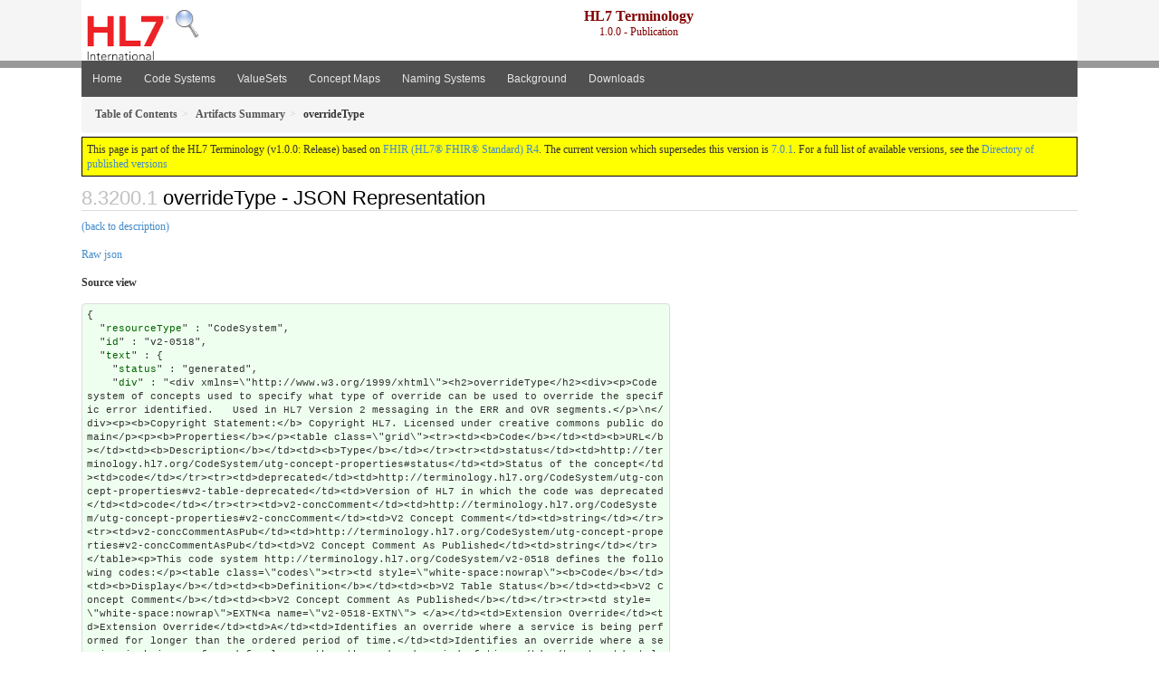

--- FILE ---
content_type: text/html
request_url: https://terminology.hl7.org/1.0.0/CodeSystem-v2-0518.json.html
body_size: 4264
content:
<?xml version="1.0" encoding="UTF-8"?>
<!DOCTYPE HTML>
<html xml:lang="en" xmlns="http://www.w3.org/1999/xhtml" lang="en">
  <head>
    <meta content="text/html;charset=utf-8" http-equiv="Content-Type"/>
    <title>HL7.TERMINOLOGY\overrideType - JSON Representation - FHIR v4.0.1</title>
  
    <meta name="viewport" content="width=device-width, initial-scale=1.0"/>
    <meta name="author" content="http://hl7.org/fhir"/>

    <link href="fhir.css" rel="stylesheet"/>
     
    <!-- Bootstrap core CSS -->
    <link href="assets/css/bootstrap.css" rel="stylesheet"/>
    <link href="assets/css/bootstrap-fhir.css" rel="stylesheet"/>
  
    <!-- Project extras -->
    <link href="assets/css/project.css" rel="stylesheet"/>
    <link href="assets/css/pygments-manni.css" rel="stylesheet"/>
    <link href="assets/css/jquery-ui.css" rel="stylesheet"/>
    <!-- Placeholder for child template CSS declarations -->
    <link href="assets/css/hl7.css" rel="stylesheet"/>
    <link href="assets/css/hl7.css" rel="stylesheet"/>
    <link href="assets/css/utg.css" rel="stylesheet"/>

    <script type="text/javascript" src="fhir-table-scripts.js"> </script>

    <!-- HTML5 shim and Respond.js IE8 support of HTML5 elements and media queries -->
    <!--[if lt IE 9]>
    <script src="assets/js/html5shiv.js"></script>
    <script src="assets/js/respond.min.js"></script>
    <![endif]-->
  
    <!-- Favicons -->
    <link rel="apple-touch-icon-precomposed" sizes="144x144" href="assets/ico/apple-touch-icon-144-precomposed.png"/>
    <link rel="apple-touch-icon-precomposed" sizes="114x114" href="assets/ico/apple-touch-icon-114-precomposed.png"/>
    <link rel="apple-touch-icon-precomposed" sizes="72x72" href="assets/ico/apple-touch-icon-72-precomposed.png"/>
    <link rel="apple-touch-icon-precomposed" href="assets/ico/apple-touch-icon-57-precomposed.png"/>
    <link rel="shortcut icon" href="assets/ico/favicon.png"/>
  </head>
  <body>

    <style type="text/css">h2{--heading-prefix:"8.3200"}
    h3,h4,h5,h6{--heading-prefix:"8.3200"}</style>
    <div id="segment-header" class="segment">  <!-- segment-header -->
      <div class="container">  <!-- container -->
        
        <div id="hl7-nav">
          <a id="hl7-logo" no-external="true" href="http://hl7.org">
            <img height="50" alt="Visit the HL7 website" src="assets/images/hl7-logo-header.png"/>
          </a>
        </div>

        <div id="ig-status">
          <p><a id="project-logo" href="searchform.html"><img src="./assets/images/search.png" alt="Search FHIR"></a><span style="font-size:12pt;font-weight:bold">HL7 Terminology</span><br/>1.0.0 - Publication</p>
        </div>
      </div> <!-- /container -->
    </div>  <!-- /segment-header -->
    
    <div id="segment-navbar" class="segment">  <!-- segment-navbar -->
      <div id="stripe"> </div>
      <div class="container">  <!-- container -->
        <!-- HEADER CONTENT -->
    
        <nav class="navbar navbar-inverse">
          <!--status-bar-->
          <div class="container">
            <button data-target=".navbar-inverse-collapse" class="navbar-toggle" data-toggle="collapse" type="button">
              <span class="icon-bar"> </span>
              <span class="icon-bar"> </span>
              <span class="icon-bar"> </span>
            </button>
            <a class="navbar-brand hidden" href="http://hl7.org/fhir/R4/index.html">FHIR</a>
            <div class="nav-collapse collapse navbar-inverse-collapse">
              <ul xmlns="http://www.w3.org/1999/xhtml" class="nav navbar-nav">
  <li><a href="index.html">Home</a></li>
  <li><a href="codesystems.html">Code Systems</a></li>
  <li><a href="valuesets.html">ValueSets</a></li>
  <li><a href="conceptmaps.html">Concept Maps</a></li>
  <li><a href="namingsystems.html">Naming Systems</a></li>
  <li><a href="background.html">Background</a></li>
  <li><a href="downloads.html">Downloads</a></li>
</ul>
            </div>  <!-- /.nav-collapse -->
          </div>  <!-- /.container -->
        </nav>  <!-- /.navbar -->
      <!-- /HEADER CONTENT -->
      </div>  <!-- /container -->
    </div>  <!-- /segment-navbar -->
    <!--status-bar-->
    <div id="segment-breadcrumb" class="segment">  <!-- segment-breadcrumb -->
      <div class="container">  <!-- container -->  
        <ul class="breadcrumb">
          <li><a href='toc.html'><b>Table of Contents</b></a></li><li><a href='artifacts.html'><b>Artifacts Summary</b></a></li><li><b>overrideType</b></li>
        </ul>  
      </div>  <!-- /container -->
    </div>  <!-- /segment-breadcrumb -->
    
    <div id="segment-content" class="segment">  <!-- segment-content -->
      <div class="container">  <!-- container -->
        <div class="row">
          <div class="inner-wrapper">
<div class="col-12">
  <!--ReleaseHeader--><p id="publish-box">This page is part of the HL7 Terminology (v1.0.0: Release) based on <a data-no-external="true" href="http://hl7.org/fhir/R4">FHIR (HL7® FHIR® Standard) R4</a>. The current version which supersedes this version is <a data-no-external="true" href="http://terminology.hl7.org">7.0.1</a>.  For a full list of available versions, see the <a data-no-external="true" href="http://terminology.hl7.org/history.html">Directory of published versions</a></p><!--EndReleaseHeader-->
  <a name="root"> </a>
  <h2 id="root">overrideType - JSON Representation</h2>
  <p>
    <a href="CodeSystem-v2-0518.html">(back to description)</a>
  </p>
  <p>
    <a href="CodeSystem-v2-0518.json">Raw json</a>
  </p>
  
  
  
  <p>
    <b>Source view</b>
  </p>
  
  <pre class="json">
{
  "<a href="http://hl7.org/fhir/R4/codesystem.html#CodeSystem">resourceType</a>" : "CodeSystem",
  "<a href="http://hl7.org/fhir/R4/codesystem.html#CodeSystem.id">id</a>" : "v2-0518",
  "<a href="http://hl7.org/fhir/R4/codesystem.html#CodeSystem.text">text</a>" : {
    "<a href="http://hl7.org/fhir/R4/datatypes.html#Narrative#Narrative.status">status</a>" : "generated",
    "<a href="http://hl7.org/fhir/R4/datatypes.html#Narrative#Narrative.div">div</a>" : "&lt;div xmlns=\&quot;http://www.w3.org/1999/xhtml\&quot;&gt;&lt;h2&gt;overrideType&lt;/h2&gt;&lt;div&gt;&lt;p&gt;Code system of concepts used to specify what type of override can be used to override the specific error identified.   Used in HL7 Version 2 messaging in the ERR and OVR segments.&lt;/p&gt;\n&lt;/div&gt;&lt;p&gt;&lt;b&gt;Copyright Statement:&lt;/b&gt; Copyright HL7. Licensed under creative commons public domain&lt;/p&gt;&lt;p&gt;&lt;b&gt;Properties&lt;/b&gt;&lt;/p&gt;&lt;table class=\&quot;grid\&quot;&gt;&lt;tr&gt;&lt;td&gt;&lt;b&gt;Code&lt;/b&gt;&lt;/td&gt;&lt;td&gt;&lt;b&gt;URL&lt;/b&gt;&lt;/td&gt;&lt;td&gt;&lt;b&gt;Description&lt;/b&gt;&lt;/td&gt;&lt;td&gt;&lt;b&gt;Type&lt;/b&gt;&lt;/td&gt;&lt;/tr&gt;&lt;tr&gt;&lt;td&gt;status&lt;/td&gt;&lt;td&gt;http://terminology.hl7.org/CodeSystem/utg-concept-properties#status&lt;/td&gt;&lt;td&gt;Status of the concept&lt;/td&gt;&lt;td&gt;code&lt;/td&gt;&lt;/tr&gt;&lt;tr&gt;&lt;td&gt;deprecated&lt;/td&gt;&lt;td&gt;http://terminology.hl7.org/CodeSystem/utg-concept-properties#v2-table-deprecated&lt;/td&gt;&lt;td&gt;Version of HL7 in which the code was deprecated&lt;/td&gt;&lt;td&gt;code&lt;/td&gt;&lt;/tr&gt;&lt;tr&gt;&lt;td&gt;v2-concComment&lt;/td&gt;&lt;td&gt;http://terminology.hl7.org/CodeSystem/utg-concept-properties#v2-concComment&lt;/td&gt;&lt;td&gt;V2 Concept Comment&lt;/td&gt;&lt;td&gt;string&lt;/td&gt;&lt;/tr&gt;&lt;tr&gt;&lt;td&gt;v2-concCommentAsPub&lt;/td&gt;&lt;td&gt;http://terminology.hl7.org/CodeSystem/utg-concept-properties#v2-concCommentAsPub&lt;/td&gt;&lt;td&gt;V2 Concept Comment As Published&lt;/td&gt;&lt;td&gt;string&lt;/td&gt;&lt;/tr&gt;&lt;/table&gt;&lt;p&gt;This code system http://terminology.hl7.org/CodeSystem/v2-0518 defines the following codes:&lt;/p&gt;&lt;table class=\&quot;codes\&quot;&gt;&lt;tr&gt;&lt;td style=\&quot;white-space:nowrap\&quot;&gt;&lt;b&gt;Code&lt;/b&gt;&lt;/td&gt;&lt;td&gt;&lt;b&gt;Display&lt;/b&gt;&lt;/td&gt;&lt;td&gt;&lt;b&gt;Definition&lt;/b&gt;&lt;/td&gt;&lt;td&gt;&lt;b&gt;V2 Table Status&lt;/b&gt;&lt;/td&gt;&lt;td&gt;&lt;b&gt;V2 Concept Comment&lt;/b&gt;&lt;/td&gt;&lt;td&gt;&lt;b&gt;V2 Concept Comment As Published&lt;/b&gt;&lt;/td&gt;&lt;/tr&gt;&lt;tr&gt;&lt;td style=\&quot;white-space:nowrap\&quot;&gt;EXTN&lt;a name=\&quot;v2-0518-EXTN\&quot;&gt; &lt;/a&gt;&lt;/td&gt;&lt;td&gt;Extension Override&lt;/td&gt;&lt;td&gt;Extension Override&lt;/td&gt;&lt;td&gt;A&lt;/td&gt;&lt;td&gt;Identifies an override where a service is being performed for longer than the ordered period of time.&lt;/td&gt;&lt;td&gt;Identifies an override where a service is being performed for longer than the ordered period of time.&lt;/td&gt;&lt;/tr&gt;&lt;tr&gt;&lt;td style=\&quot;white-space:nowrap\&quot;&gt;INLV&lt;a name=\&quot;v2-0518-INLV\&quot;&gt; &lt;/a&gt;&lt;/td&gt;&lt;td&gt;Interval Override&lt;/td&gt;&lt;td&gt;Interval Override&lt;/td&gt;&lt;td&gt;A&lt;/td&gt;&lt;td&gt;Identifies an override where a repetition of service is being performed sooner than the ordered frequency.&lt;/td&gt;&lt;td&gt;Identifies an override where a repetition of service is being performed sooner than the ordered frequency.&lt;/td&gt;&lt;/tr&gt;&lt;tr&gt;&lt;td style=\&quot;white-space:nowrap\&quot;&gt;EQV&lt;a name=\&quot;v2-0518-EQV\&quot;&gt; &lt;/a&gt;&lt;/td&gt;&lt;td&gt;Equivalence Override&lt;/td&gt;&lt;td&gt;Equivalence Override&lt;/td&gt;&lt;td&gt;A&lt;/td&gt;&lt;td&gt;Identifies an override where a service is being performed against an order that the system does not recognize as equivalent to the ordered service.&lt;/td&gt;&lt;td&gt;Identifies an override where a service is being performed against an order that the system does not recognize as equivalent to the ordered service.&lt;/td&gt;&lt;/tr&gt;&lt;/table&gt;&lt;/div&gt;"<a name="end-xhtml"></a>
  },
  "<a href="http://hl7.org/fhir/R4/codesystem.html#CodeSystem.extension">extension</a>" : [
    {
      "<a href="http://hl7.org/fhir/R4/extensibility.html#Extension#Extension.url">url</a>" : "http://hl7.org/fhir/StructureDefinition/structuredefinition-wg",
      "<a href="http://hl7.org/fhir/R4/extensibility.html#Extension#Extension.value[x]">valueCode</a>" : "inm"
    }
  ],
  "<a href="http://hl7.org/fhir/R4/codesystem.html#CodeSystem.url">url</a>" : "http://terminology.hl7.org/CodeSystem/v2-0518",
  "<a href="http://hl7.org/fhir/R4/codesystem.html#CodeSystem.identifier">identifier</a>" : [
    {
      "<a href="http://hl7.org/fhir/R4/datatypes.html#Identifier#Identifier.system">system</a>" : "urn:ietf:rfc:3986",
      "<a href="http://hl7.org/fhir/R4/datatypes.html#Identifier#Identifier.value">value</a>" : "urn:oid:2.16.840.1.113883.18.339"
    }
  ],
  "<a href="http://hl7.org/fhir/R4/codesystem.html#CodeSystem.version">version</a>" : "2.1.0",
  "<a href="http://hl7.org/fhir/R4/codesystem.html#CodeSystem.name">name</a>" : "OverrideType",
  "<a href="http://hl7.org/fhir/R4/codesystem.html#CodeSystem.title">title</a>" : "overrideType",
  "<a href="http://hl7.org/fhir/R4/codesystem.html#CodeSystem.status">status</a>" : "active",
  "<a href="http://hl7.org/fhir/R4/codesystem.html#CodeSystem.experimental">experimental</a>" : false,
  "<a href="http://hl7.org/fhir/R4/codesystem.html#CodeSystem.date">date</a>" : "2019-12-01T00:00:00-05:00",
  "<a href="http://hl7.org/fhir/R4/codesystem.html#CodeSystem.publisher">publisher</a>" : "HL7, Inc",
  "<a href="http://hl7.org/fhir/R4/codesystem.html#CodeSystem.contact">contact</a>" : [
    {
      "<a href="http://hl7.org/fhir/R4/metadatatypes.html#ContactDetail#ContactDetail.telecom">telecom</a>" : [
        {
          "<a href="http://hl7.org/fhir/R4/datatypes.html#ContactPoint#ContactPoint.system">system</a>" : "url",
          "<a href="http://hl7.org/fhir/R4/datatypes.html#ContactPoint#ContactPoint.value">value</a>" : "http://www.hl7.org/"
        }
      ]
    }
  ],
  "<a href="http://hl7.org/fhir/R4/codesystem.html#CodeSystem.description">description</a>" : "Code system of concepts used to specify what type of override can be used to override the specific error identified.   Used in HL7 Version 2 messaging in the ERR and OVR segments.",
  "<a href="http://hl7.org/fhir/R4/codesystem.html#CodeSystem.purpose">purpose</a>" : "Underlying Master Code System for V2 table 0518 (Override Type)",
  "<a href="http://hl7.org/fhir/R4/codesystem.html#CodeSystem.copyright">copyright</a>" : "Copyright HL7. Licensed under creative commons public domain",
  "<a href="http://hl7.org/fhir/R4/codesystem.html#CodeSystem.caseSensitive">caseSensitive</a>" : true,
  "<a href="http://hl7.org/fhir/R4/codesystem.html#CodeSystem.valueSet">valueSet</a>" : "http://terminology.hl7.org/ValueSet/v2-0518",
  "<a href="http://hl7.org/fhir/R4/codesystem.html#CodeSystem.hierarchyMeaning">hierarchyMeaning</a>" : "is-a",
  "<a href="http://hl7.org/fhir/R4/codesystem.html#CodeSystem.compositional">compositional</a>" : false,
  "<a href="http://hl7.org/fhir/R4/codesystem.html#CodeSystem.versionNeeded">versionNeeded</a>" : false,
  "<a href="http://hl7.org/fhir/R4/codesystem.html#CodeSystem.content">content</a>" : "complete",
  "<a href="http://hl7.org/fhir/R4/codesystem.html#CodeSystem.property">property</a>" : [
    {
      "<a href="http://hl7.org/fhir/R4/codesystem.html#CodeSystem.property.code">code</a>" : "status",
      "<a href="http://hl7.org/fhir/R4/codesystem.html#CodeSystem.property.uri">uri</a>" : "http://terminology.hl7.org/CodeSystem/utg-concept-properties#status",
      "<a href="http://hl7.org/fhir/R4/codesystem.html#CodeSystem.property.description">description</a>" : "Status of the concept",
      "<a href="http://hl7.org/fhir/R4/codesystem.html#CodeSystem.property.type">type</a>" : "code"
    },
    {
      "<a href="http://hl7.org/fhir/R4/codesystem.html#CodeSystem.property.code">code</a>" : "deprecated",
      "<a href="http://hl7.org/fhir/R4/codesystem.html#CodeSystem.property.uri">uri</a>" : "http://terminology.hl7.org/CodeSystem/utg-concept-properties#v2-table-deprecated",
      "<a href="http://hl7.org/fhir/R4/codesystem.html#CodeSystem.property.description">description</a>" : "Version of HL7 in which the code was deprecated",
      "<a href="http://hl7.org/fhir/R4/codesystem.html#CodeSystem.property.type">type</a>" : "code"
    },
    {
      "<a href="http://hl7.org/fhir/R4/codesystem.html#CodeSystem.property.code">code</a>" : "v2-concComment",
      "<a href="http://hl7.org/fhir/R4/codesystem.html#CodeSystem.property.uri">uri</a>" : "http://terminology.hl7.org/CodeSystem/utg-concept-properties#v2-concComment",
      "<a href="http://hl7.org/fhir/R4/codesystem.html#CodeSystem.property.description">description</a>" : "V2 Concept Comment",
      "<a href="http://hl7.org/fhir/R4/codesystem.html#CodeSystem.property.type">type</a>" : "string"
    },
    {
      "<a href="http://hl7.org/fhir/R4/codesystem.html#CodeSystem.property.code">code</a>" : "v2-concCommentAsPub",
      "<a href="http://hl7.org/fhir/R4/codesystem.html#CodeSystem.property.uri">uri</a>" : "http://terminology.hl7.org/CodeSystem/utg-concept-properties#v2-concCommentAsPub",
      "<a href="http://hl7.org/fhir/R4/codesystem.html#CodeSystem.property.description">description</a>" : "V2 Concept Comment As Published",
      "<a href="http://hl7.org/fhir/R4/codesystem.html#CodeSystem.property.type">type</a>" : "string"
    }
  ],
  "<a href="http://hl7.org/fhir/R4/codesystem.html#CodeSystem.concept">concept</a>" : [
    {
      "<a href="http://hl7.org/fhir/R4/codesystem.html#CodeSystem.concept.id">id</a>" : "5594",
      "<a href="http://hl7.org/fhir/R4/codesystem.html#CodeSystem.concept.code">code</a>" : "EXTN",
      "<a href="http://hl7.org/fhir/R4/codesystem.html#CodeSystem.concept.display">display</a>" : "Extension Override",
      "<a href="http://hl7.org/fhir/R4/codesystem.html#CodeSystem.concept.definition">definition</a>" : "Extension Override",
      "<a href="http://hl7.org/fhir/R4/codesystem.html#CodeSystem.concept.property">property</a>" : [
        {
          "<a href="http://hl7.org/fhir/R4/codesystem.html#CodeSystem.concept.property.code">code</a>" : "v2-concComment",
          "<a href="http://hl7.org/fhir/R4/codesystem.html#CodeSystem.concept.property.value[x]">valueString</a>" : "Identifies an override where a service is being performed for longer than the ordered period of time."
        },
        {
          "<a href="http://hl7.org/fhir/R4/codesystem.html#CodeSystem.concept.property.code">code</a>" : "v2-concCommentAsPub",
          "<a href="http://hl7.org/fhir/R4/codesystem.html#CodeSystem.concept.property.value[x]">valueString</a>" : "Identifies an override where a service is being performed for longer than the ordered period of time."
        },
        {
          "<a href="http://hl7.org/fhir/R4/codesystem.html#CodeSystem.concept.property.code">code</a>" : "status",
          "<a href="http://hl7.org/fhir/R4/codesystem.html#CodeSystem.concept.property.value[x]">valueCode</a>" : "A"
        }
      ]
    },
    {
      "<a href="http://hl7.org/fhir/R4/codesystem.html#CodeSystem.concept.id">id</a>" : "5595",
      "<a href="http://hl7.org/fhir/R4/codesystem.html#CodeSystem.concept.code">code</a>" : "INLV",
      "<a href="http://hl7.org/fhir/R4/codesystem.html#CodeSystem.concept.display">display</a>" : "Interval Override",
      "<a href="http://hl7.org/fhir/R4/codesystem.html#CodeSystem.concept.definition">definition</a>" : "Interval Override",
      "<a href="http://hl7.org/fhir/R4/codesystem.html#CodeSystem.concept.property">property</a>" : [
        {
          "<a href="http://hl7.org/fhir/R4/codesystem.html#CodeSystem.concept.property.code">code</a>" : "v2-concComment",
          "<a href="http://hl7.org/fhir/R4/codesystem.html#CodeSystem.concept.property.value[x]">valueString</a>" : "Identifies an override where a repetition of service is being performed sooner than the ordered frequency."
        },
        {
          "<a href="http://hl7.org/fhir/R4/codesystem.html#CodeSystem.concept.property.code">code</a>" : "v2-concCommentAsPub",
          "<a href="http://hl7.org/fhir/R4/codesystem.html#CodeSystem.concept.property.value[x]">valueString</a>" : "Identifies an override where a repetition of service is being performed sooner than the ordered frequency."
        },
        {
          "<a href="http://hl7.org/fhir/R4/codesystem.html#CodeSystem.concept.property.code">code</a>" : "status",
          "<a href="http://hl7.org/fhir/R4/codesystem.html#CodeSystem.concept.property.value[x]">valueCode</a>" : "A"
        }
      ]
    },
    {
      "<a href="http://hl7.org/fhir/R4/codesystem.html#CodeSystem.concept.id">id</a>" : "5596",
      "<a href="http://hl7.org/fhir/R4/codesystem.html#CodeSystem.concept.code">code</a>" : "EQV",
      "<a href="http://hl7.org/fhir/R4/codesystem.html#CodeSystem.concept.display">display</a>" : "Equivalence Override",
      "<a href="http://hl7.org/fhir/R4/codesystem.html#CodeSystem.concept.definition">definition</a>" : "Equivalence Override",
      "<a href="http://hl7.org/fhir/R4/codesystem.html#CodeSystem.concept.property">property</a>" : [
        {
          "<a href="http://hl7.org/fhir/R4/codesystem.html#CodeSystem.concept.property.code">code</a>" : "v2-concComment",
          "<a href="http://hl7.org/fhir/R4/codesystem.html#CodeSystem.concept.property.value[x]">valueString</a>" : "Identifies an override where a service is being performed against an order that the system does not recognize as equivalent to the ordered service."
        },
        {
          "<a href="http://hl7.org/fhir/R4/codesystem.html#CodeSystem.concept.property.code">code</a>" : "v2-concCommentAsPub",
          "<a href="http://hl7.org/fhir/R4/codesystem.html#CodeSystem.concept.property.value[x]">valueString</a>" : "Identifies an override where a service is being performed against an order that the system does not recognize as equivalent to the ordered service."
        },
        {
          "<a href="http://hl7.org/fhir/R4/codesystem.html#CodeSystem.concept.property.code">code</a>" : "status",
          "<a href="http://hl7.org/fhir/R4/codesystem.html#CodeSystem.concept.property.value[x]">valueCode</a>" : "A"
        }
      ]
    }
  ]
}</pre>


  
  
</div>
        </div>  <!-- /inner-wrapper -->
      </div>  <!-- /row -->
    </div>  <!-- /container -->
  </div>  <!-- /segment-content -->


  <div id="segment-footer" igtool="footer" class="segment">  <!-- segment-footer -->
    <div class="container">  <!-- container -->
      <div class="inner-wrapper">
        <p>
          IG &#169; 2020+ <a style="color: #81BEF7" href="http://hl7.org/Special/committees/vocab">HL7 International - Vocabulary Work Group</a>.  Package hl7.terminology#1.0.0 based on <a style="color: #81BEF7" href="http://hl7.org/fhir/R4/">FHIR 4.0.1</a>. Generated <span title="Sat, May 9, 2020 12:49-0400">2020-05-09</span>
          <br/>
          <span style="color: #FFFF77">
                      Links: <a style="color: #81BEF7" href="toc.html">Table of Contents</a> |
                 <a style="color: #81BEF7" href="qa.html">QA Report</a> | <a style="color: #81BEF7" href="searchform.html">Search</a>
                 | <a style="color: #81BEF7" target="_blank" href="http://terminology.hl7.org/history.html">Version History <img alt="external" style="vertical-align: baseline" src="external.png"/></a></a> |
<!--                 <a style="color: #81BEF7" rel="license" href="http://hl7.org/fhir/R4/license.html"><img style="border-style: none;" alt="CC0" src="cc0.png"/></a> |-->
                 <!--<a style="color: #81BEF7" href="todo.html">Search</a> | --> 
                 <a style="color: #81BEF7" target="_blank" href="https://jira.hl7.org/projects/UP">Propose a change <img alt="external" style="vertical-align: baseline" src="external.png"/></a>

          </span>
        </p>
      </div>  <!-- /inner-wrapper -->
    </div>  <!-- /container -->
  </div>  <!-- /segment-footer -->
  
  <div id="segment-post-footer" class="segment hidden">  <!-- segment-post-footer -->
    <div class="container">  <!-- container -->
    </div>  <!-- /container -->
  </div>  <!-- /segment-post-footer -->
  
  <!-- JS and analytics only. -->
  <!-- Bootstrap core JavaScript
  ================================================== -->
  <!-- Placed at the end of the document so the pages load faster -->
  <script type="text/javascript" src="assets/js/jquery.js"> </script>     <!-- note keep space here, otherwise it will be transformed to empty tag -> fails -->
  <script type="text/javascript" src="assets/js/bootstrap.min.js"> </script>
  <script type="text/javascript" src="assets/js/respond.min.js"> </script>
  <script type="text/javascript" src="assets/js/anchor.min.js"> </script>
  <script>anchors.options.visible = 'hover'
anchors.add()</script>
  
  <!-- Analytics Below
  ================================================== -->
  </body>
</html>